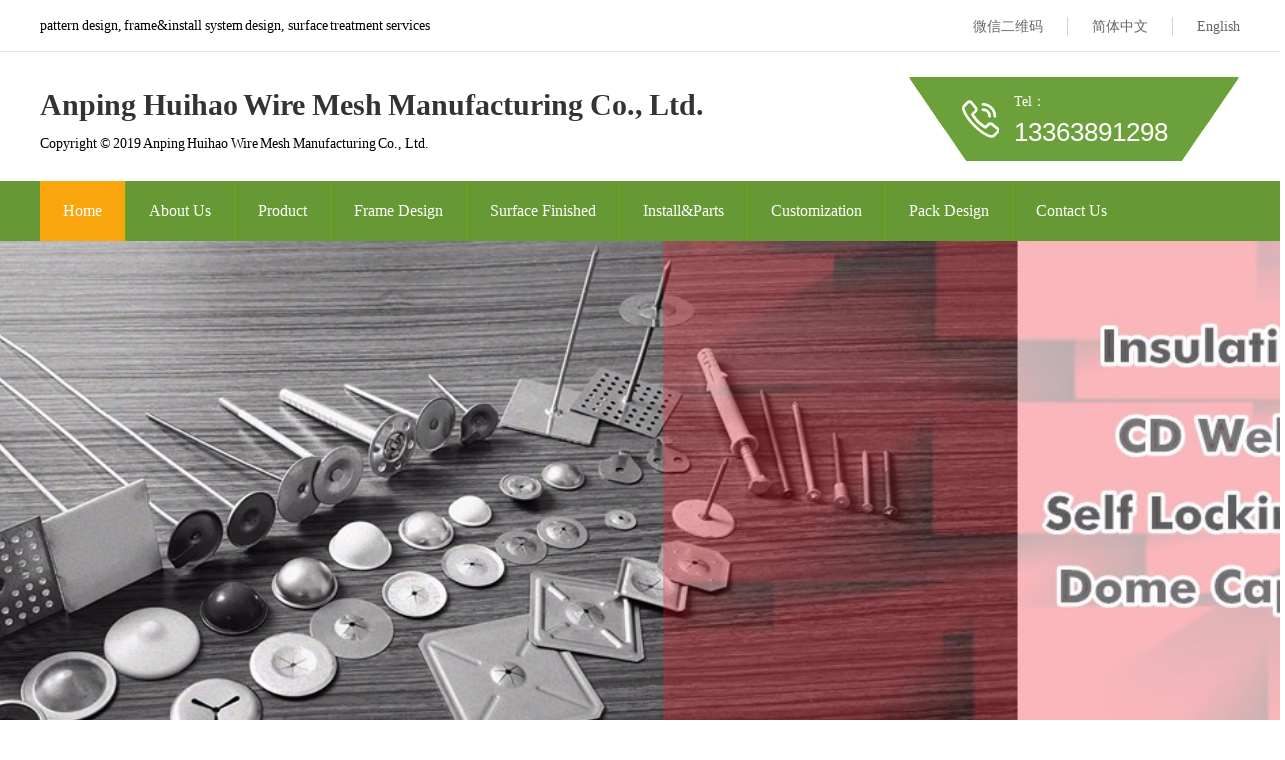

--- FILE ---
content_type: text/html; charset=utf-8
request_url: http://huihaomesh.com/index.php?lang=en
body_size: 38989
content:
<!DOCTYPE html PUBLIC "-//W3C//DTD XHTML 1.0 Transitional//EN" "http://www.w3.org/TR/xhtml1/DTD/xhtml1-transitional.dtd">
<html xmlns="http://www.w3.org/1999/xhtml" lang="en">
<head>
<meta name="renderer" content="webkit" />
<meta http-equiv="Content-Type" content="text/html; charset=utf-8" />
<!--首页seo标题-->
<title>Anping Huihao Wire Mesh Manufacturing Co., Ltd._Anping Huihao Wire Mesh Manufacturing Co., Ltd.</title>
<!--首页seo描述-->
<meta name="description" content="Anping Huihao Wire Mesh Manufacturing Co., Ltd." />
<!--首页seo关键词-->
<meta name="keywords" content="Anping Huihao Wire Mesh Manufacturing Co., Ltd." />
<!--网站地址栏图标-->
<link href="/favicon.ico" rel="shortcut icon" type="image/x-icon" />
<meta http-equiv="X-UA-Compatible" content="IE=edge,chrome=1" />
<link href="/template/web/pc/style/css/common.css" rel="stylesheet" type="text/css" />
<link href="/template/web/pc/style/css/index.css" rel="stylesheet" type="text/css" />
<script src="/template/web/pc/style/js/jquery-3.7.0.min.js" type="text/javascript"></script>
<script src="/template/web/pc/style/js/index.js" type="text/javascript"></script>
<script src="/template/web/pc/style/js/cj_sdw_msw.js" type="text/javascript"></script>
</head>
<body>
<!--头部开始-->
<div class="wrap-header">
  <div class="container clearfix">
    <p class="fl">pattern design, frame&install system design, surface treatment services</p>
    <ul class="fr">
      <li><a href="http://www.huihaomesh.com/index.php?lang=en" rel="nofollow">微信二维码</a> <span><img src="/public/upload/system/2018/07/27/a7ecbe843d725392942a964138c8522b.jpg" alt="二维码"/></span> </li>
     <!--       <li><a href="/index.php?m=home&c=Lists&a=index&tid=31&lang=en" >About Us</a></li>
            <li><a href="/index.php?m=home&c=Lists&a=index&tid=50&lang=en" >Contact Us</a></li>
       -->
	   	  <li><a href="/">简体中文</a></li>
	  	  <li><a href="http://huihaomesh.com/index.php?lang=en">English</a></li>
	  	  
    </ul>
  </div>
</div>
<div class="logo">
  <div class="container clearfix">
    <!-- <h1><a href="http://www.huihaomesh.com/index.php?lang=en"><img src="/uploads/allimg/20190725/2b0c08d1c61cea08bf98f2aa4719ea91.png" alt="Anping Huihao Wire Mesh Manufacturing Co., Ltd."/></a></h1> -->
    <div class="lTit">
      <p class="p1">Anping Huihao Wire Mesh Manufacturing Co., Ltd.</p>
      <p class="p2">Copyright © 2019 Anping Huihao Wire Mesh Manufacturing Co., Ltd.</p>
    </div>
    <div class="iphone fr">
      <p> Tel： <span>13363891298 </span></p>
    </div>
  </div>
</div>
<!-- nav部分 -->
<div class="Nav">
  <div class="navBox container" id="navBox">
    <ul class="navUl" id="nav">
      <li  class="cur"><a href="http://www.huihaomesh.com/index.php?lang=en">Home</a></li>
            <li class=" navli"><a href="/index.php?m=home&c=Lists&a=index&tid=31&lang=en" >About Us</a></li>
            <li class=" navli"><a href="/index.php?m=home&c=Lists&a=index&tid=32&lang=en" >Product</a></li>
            <li class=" navli"><a href="/index.php?m=home&c=Lists&a=index&tid=44&lang=en" >Frame Design</a></li>
            <li class=" navli"><a href="/index.php?m=home&c=Lists&a=index&tid=45&lang=en" >Surface Finished</a></li>
            <li class=" navli"><a href="/index.php?m=home&c=Lists&a=index&tid=46&lang=en" >Install&Parts</a></li>
            <li class=" navli"><a href="/index.php?m=home&c=Lists&a=index&tid=47&lang=en" >Customization</a></li>
            <li class=" navli"><a href="/index.php?m=home&c=Lists&a=index&tid=48&lang=en" >Pack Design</a></li>
            <li class=" navli"><a href="/index.php?m=home&c=Lists&a=index&tid=50&lang=en" >Contact Us</a></li>
          </ul>
  </div>
</div>

<div class="banner">
  <div id="flashs">
    <div class="bd">
      <div>         <div  onclick="window.open('https://huihaomesh.en.alibaba.com/productgrouplist-803070746/insulation_fasteners_pin.html?spm=a2700.icbuShop.88.20.63ac52a3jTGkqq')" class="bgitem" id="flashbg0" style="background: url('/uploads/allimg/20190820/89f34e56eb090137732e809d31b75163.jpg') no-repeat center top; height: 550px; width: 100%; cursor: pointer; overflow:hidden; position:relative; background-size: cover;"> </div>
                <div  onclick="window.open('https://huihaomesh.en.alibaba.com/productgrouplist-804768721/Architectural_Mesh.html?spm=a2700.icbuShop.98.7.770a782bZyXGxT')" class="bgitem" id="flashbg1" style="background: url('/uploads/allimg/20190820/65a15ca98ec908356876515eddfeb608.jpg') no-repeat center top; height: 550px; width: 100%; cursor: pointer; overflow:hidden; position:relative; background-size: cover;"> </div>
                <div  onclick="window.open('https://huihaomesh.en.alibaba.com/company_profile.html?spm=a2700.icbuShop.88.62.6e8f63c4QKlt9C')" class="bgitem" id="flashbg2" style="background: url('/uploads/allimg/20190820/0aea89acb320c9cf2c86b0a6e333d87a.jpg') no-repeat center top; height: 550px; width: 100%; cursor: pointer; overflow:hidden; position:relative; background-size: cover;"> </div>
                <div  onclick="window.open('https://huihaomesh.en.alibaba.com/productgrouplist-805250133/architectural_drapery.html?spm=a2700.icbuShop.88.36.34cc40b02CFYa3')" class="bgitem" id="flashbg3" style="background: url('/uploads/allimg/20190802/2ea97a3b92126dbf85618616c9675a30.jpg') no-repeat center top; height: 550px; width: 100%; cursor: pointer; overflow:hidden; position:relative; background-size: cover;"> </div>
         </div>
    </div>
    <div class="btn hd"> <span></span> <span></span> <span></span> </div>
    <a href="javascript:;" class="bot bot1 prev"></a> <a href="javascript:;" class="bot bot2 next"></a> </div>
</div>
<div class="search">
  <div class="container clearfix">
    <ul class="keyword fl">
      <a>HOT：</a> 　 <a href="/index.php?m=home&c=Lists&a=index&tid=33&lang=en" >Insulation Pins</a>  <a href="/index.php?m=home&c=Lists&a=index&tid=34&lang=en" >Self Locking Washer</a>  <a href="/index.php?m=home&c=Lists&a=index&tid=35&lang=en" >Weld Pins</a>  <a href="/index.php?m=home&c=Lists&a=index&tid=38&lang=en" >Glass Laminated Mesh</a>  <a href="/index.php?m=home&c=Lists&a=index&tid=39&lang=en" >Rigid Metal Mesh</a>  <a href="/index.php?m=home&c=Lists&a=index&tid=40&lang=en" >Flexible Metal Mesh</a>  <a href="/index.php?m=home&c=Lists&a=index&tid=41&lang=en" >Chain Mail Ring Mesh</a>  <a href="/index.php?m=home&c=Lists&a=index&tid=42&lang=en" >Metal Mesh Curtain</a>     </ul>
    <div class="searchBox fr">
      <p class="inp">       <form method="get" action="/index.php?m=home&c=Search&a=lists&lang=en" onsubmit="return searchForm();">
        <input type="text" name="keywords" id="keywords" value="keyword" onfocus="value=''" id="seachkeywords" placeholder="keyword">
        <input class="submit" type="submit" name="submit" value="Search" />
        <input type="hidden" name="m" value="home" /><input type="hidden" name="c" value="Search" /><input type="hidden" name="a" value="lists" /><input type="hidden" name="lang" value="en" /><input type="hidden" name="method" value="1" />      </form>
            </p>
    </div>
  </div>
</div>
<div class="product">
  <div class="container">
    <h2 class="h2_title"><em class="eml"></em><b>Product recommendation</b><em class="emr"></em></h2>
    <p class="titEn">Product categories</p>
    <div class="proCon clearfix">
      <div class="conleft fl">
        <h3><span>Product categories</span><i>Product categories</i></h3>
        <div class="proBox">           <div class="conbox">
            <p class="p1"><a href="/index.php?m=home&c=Lists&a=index&tid=33&lang=en">Insulation Pins</a></p>
            <ul>
                          </ul>
          </div>
                    <div class="conbox">
            <p class="p1"><a href="/index.php?m=home&c=Lists&a=index&tid=34&lang=en">Self Locking Washer</a></p>
            <ul>
                          </ul>
          </div>
                    <div class="conbox">
            <p class="p1"><a href="/index.php?m=home&c=Lists&a=index&tid=35&lang=en">Weld Pins</a></p>
            <ul>
                          </ul>
          </div>
                    <div class="conbox">
            <p class="p1"><a href="/index.php?m=home&c=Lists&a=index&tid=38&lang=en">Glass Laminated Mesh</a></p>
            <ul>
                          </ul>
          </div>
                    <div class="conbox">
            <p class="p1"><a href="/index.php?m=home&c=Lists&a=index&tid=39&lang=en">Rigid Metal Mesh</a></p>
            <ul>
                          </ul>
          </div>
                    <div class="conbox">
            <p class="p1"><a href="/index.php?m=home&c=Lists&a=index&tid=40&lang=en">Flexible Metal Mesh</a></p>
            <ul>
                          </ul>
          </div>
                    <div class="conbox">
            <p class="p1"><a href="/index.php?m=home&c=Lists&a=index&tid=41&lang=en">Chain Mail Ring Mesh</a></p>
            <ul>
                          </ul>
          </div>
                    <div class="conbox">
            <p class="p1"><a href="/index.php?m=home&c=Lists&a=index&tid=42&lang=en">Metal Mesh Curtain</a></p>
            <ul>
                          </ul>
          </div>
                    <div class="conbox">
            <p class="p1"><a href="/index.php?m=home&c=Lists&a=index&tid=36&lang=en">Interior Decoration Mesh</a></p>
            <ul>
                          </ul>
          </div>
                    <div class="conbox">
            <p class="p1"><a href="/index.php?m=home&c=Lists&a=index&tid=37&lang=en">Outdoor Decoration mesh</a></p>
            <ul>
                          </ul>
          </div>
           </div>
      </div>
      <div class="conright fr">
        <div class="chkx" id="chkxUl">
          <ul>
                        <li><b>NEWS：</b><a href="/index.php?m=home&c=View&a=index&aid=294&lang=en" title="<strong>Stainless Steel Ring Mesh Curtain</strong>"><strong>Stainless Steel Ring Mesh Curtain</strong></a></li>
                        <li><b>NEWS：</b><a href="/index.php?m=home&c=View&a=index&aid=293&lang=en" title="<strong>Wire Mesh Cloth For Wall Coverings</strong>"><strong>Wire Mesh Cloth For Wall Coverings</strong></a></li>
                        <li><b>NEWS：</b><a href="/index.php?m=home&c=View&a=index&aid=292&lang=en" title="<strong>Woven Copper Laminated Mesh</strong>"><strong>Woven Copper Laminated Mesh</strong></a></li>
                        <li><b>NEWS：</b><a href="/index.php?m=home&c=View&a=index&aid=289&lang=en" title="<strong>Metal Mesh Fabric for Wall Decorative</strong>"><strong>Metal Mesh Fabric for Wall Decorative</strong></a></li>
                        <li><b>NEWS：</b><a href="/index.php?m=home&c=View&a=index&aid=288&lang=en" title="<strong>Durable Stainless Steel Mesh for Dividers&amp;Ceiling </strong>"><strong>Durable Stainless Steel Mesh for Dividers&amp;Ceiling </strong></a></li>
                      </ul>
        </div>
        <div class="rTop clearfix">           <dl >
            <dt><a href="/index.php?m=home&c=View&a=index&aid=294&lang=en" title="<strong>Stainless Steel Ring Mesh Curtain</strong>"> <img src="/uploads/allimg/20210916/1-21091611360T54.jpg" alt="<strong>Stainless Steel Ring Mesh Curtain</strong>" /></a></dt>
            <dd class="dd1"> <a href="/index.php?m=home&c=View&a=index&aid=294&lang=en" title="<strong>Stainless Steel Ring Mesh Curtain</strong>"> <strong>Stainless Steel Ring Mesh Curtain</strong> </a></dd>
            <dd class="dd2"> <a href="/index.php?m=home&c=View&a=index&aid=294&lang=en" title="<strong>Stainless Steel Ring Mesh Curtain</strong>"> Class：Chain Mail Ring Mesh</a></dd>
          </dl>
                    <dl >
            <dt><a href="/index.php?m=home&c=View&a=index&aid=293&lang=en" title="<strong>Wire Mesh Cloth For Wall Coverings</strong>"> <img src="/uploads/allimg/20200729/1-200H9111H4549.jpg" alt="<strong>Wire Mesh Cloth For Wall Coverings</strong>" /></a></dt>
            <dd class="dd1"> <a href="/index.php?m=home&c=View&a=index&aid=293&lang=en" title="<strong>Wire Mesh Cloth For Wall Coverings</strong>"> <strong>Wire Mesh Cloth For Wall Coverings</strong> </a></dd>
            <dd class="dd2"> <a href="/index.php?m=home&c=View&a=index&aid=293&lang=en" title="<strong>Wire Mesh Cloth For Wall Coverings</strong>"> Class：Glass Laminated Mesh</a></dd>
          </dl>
                    <dl >
            <dt><a href="/index.php?m=home&c=View&a=index&aid=292&lang=en" title="<strong>Woven Copper Laminated Mesh</strong>"> <img src="/uploads/allimg/20200729/1-200H9104415I8.jpg" alt="<strong>Woven Copper Laminated Mesh</strong>" /></a></dt>
            <dd class="dd1"> <a href="/index.php?m=home&c=View&a=index&aid=292&lang=en" title="<strong>Woven Copper Laminated Mesh</strong>"> <strong>Woven Copper Laminated Mesh</strong> </a></dd>
            <dd class="dd2"> <a href="/index.php?m=home&c=View&a=index&aid=292&lang=en" title="<strong>Woven Copper Laminated Mesh</strong>"> Class：Glass Laminated Mesh</a></dd>
          </dl>
                    <dl >
            <dt><a href="/index.php?m=home&c=View&a=index&aid=289&lang=en" title="<strong>Metal Mesh Fabric for Wall Decorative</strong>"> <img src="/uploads/allimg/20200403/1-2004031501042H.jpg" alt="<strong>Metal Mesh Fabric for Wall Decorative</strong>" /></a></dt>
            <dd class="dd1"> <a href="/index.php?m=home&c=View&a=index&aid=289&lang=en" title="<strong>Metal Mesh Fabric for Wall Decorative</strong>"> <strong>Metal Mesh Fabric for Wall Decorative</strong> </a></dd>
            <dd class="dd2"> <a href="/index.php?m=home&c=View&a=index&aid=289&lang=en" title="<strong>Metal Mesh Fabric for Wall Decorative</strong>"> Class：Rigid Metal Mesh</a></dd>
          </dl>
                    <dl >
            <dt><a href="/index.php?m=home&c=View&a=index&aid=288&lang=en" title="<strong>Durable Stainless Steel Mesh for Dividers&amp;Ceiling </strong>"> <img src="/uploads/allimg/20200403/1-200403145049211.jpg" alt="<strong>Durable Stainless Steel Mesh for Dividers&amp;Ceiling </strong>" /></a></dt>
            <dd class="dd1"> <a href="/index.php?m=home&c=View&a=index&aid=288&lang=en" title="<strong>Durable Stainless Steel Mesh for Dividers&amp;Ceiling </strong>"> <strong>Durable Stainless Steel Mesh for Dividers&amp;Ceiling </strong> </a></dd>
            <dd class="dd2"> <a href="/index.php?m=home&c=View&a=index&aid=288&lang=en" title="<strong>Durable Stainless Steel Mesh for Dividers&amp;Ceiling </strong>"> Class：Rigid Metal Mesh</a></dd>
          </dl>
                    <dl >
            <dt><a href="/index.php?m=home&c=View&a=index&aid=287&lang=en" title="<strong>Wire Mesh Cabinets Insert Mesh Panel Doors</strong>"> <img src="/uploads/allimg/20200403/1-200403142420F7.jpg" alt="<strong>Wire Mesh Cabinets Insert Mesh Panel Doors</strong>" /></a></dt>
            <dd class="dd1"> <a href="/index.php?m=home&c=View&a=index&aid=287&lang=en" title="<strong>Wire Mesh Cabinets Insert Mesh Panel Doors</strong>"> <strong>Wire Mesh Cabinets Insert Mesh Panel Doors</strong> </a></dd>
            <dd class="dd2"> <a href="/index.php?m=home&c=View&a=index&aid=287&lang=en" title="<strong>Wire Mesh Cabinets Insert Mesh Panel Doors</strong>"> Class：Rigid Metal Mesh</a></dd>
          </dl>
           </div>
      </div>
    </div>
  </div>
</div>
 
<script>
  mswMove('chkxUl', '', '', '', true, 'top', true, 99, 1000, 4000, 1);
</script>
<div class="cpys">
  <div class="container">
    <h2 class="h2_title"><em class="eml"></em><span><b>Our product advantages</b></span><em class="emr"></em></h2>
    <p class="titEn">Unocal product advantage</p>
    <ul class="cpysType">
      <li class="cur">Border design</li>
      <li>Surface Treatment</li>
     
    </ul>
    <div class="cpysCon">
      <div class="conbox con2 cur conbox03"><span class="fl"><img src="/template/web/pc/style/images/tx.jpg" alt="装饰金属网隔断"/></span>
        <div class="conboxText fr">
          <h3>Advantages of Decorative Metal Mesh Partitions</h3>
          <p>We design and manufacture frames based on the customer's installation environment and requirements. Common materials include stainless steel, steel, and aluminum alloy, surface treatment: PVD、PVDF、 Spray color<br>
          </p>
        </div>
      </div>
      <div class="conbox con2 clearfix conbox03"> <span class="fl"><img src="/template/web/pc/style/images/tx1.jpg" alt="古铜色表面处理"/></span>
        <div class="conboxText fr">
          <h3>Advantages of Bronze colored Surface Treatment</h3>
          <p>Aesthetic decoration: Bronze color gives a retro and noble feeling, which can be used for indoor and outdoor decoration, such as building curtain walls, indoor partitions, etc., and can enhance the artistic atmosphere and grade of the overall space. Anti corrosion: The treatment process forms a protective film, enhancing the metal's corrosion resistance and extending its service life, suitable for outdoor or humid environments. Wear resistance: increased surface hardness, improved wear resistance, reduced wear during daily use, and maintained appearance.          </p>
        </div>
      </div>
      
    </div>
  </div>
</div>
<script type="text/javascript">
        $(".cpys .cpysType li").mouseenter(function () {
            $(this).addClass("cur").siblings().removeClass("cur");
            $(".cpys .cpysCon .conbox").eq($(this).index()).addClass("cur").siblings().removeClass("cur");
        })
</script> 
<div class="yyal">
  <div class="container">
    <h2 class="h2_title"><em class="eml"></em><b>Frame Design</b><em class="emr"></em></h2>
    <p class="titEn"></p>
    <div class="yyalCon"> <span class="yyalBtnl" id="yyalBtnl"></span> <span class="yyalBtnr" id="yyalBtnr"></span>
      <div class="conbox" id="yyalUl">
        <ul class="clearfix">
                    <li>
            <dl>
              <dt><a href="/index.php?m=home&c=View&a=index&aid=291&lang=en" title="<strong>Building Facade Curtain Frame System</strong>"><img src="/uploads/allimg/20200403/1-2004031H2255V.jpg" alt="<strong>Building Facade Curtain Frame System</strong>" /></a></dt>
              <dd class="dd1"><a href="/index.php?m=home&c=View&a=index&aid=291&lang=en" title="<strong>Building Facade Curtain Frame System</strong>"><strong>Building Facade Curtain Frame System</strong></a></dd>
             
            </dl>
          </li>
                    <li>
            <dl>
              <dt><a href="/index.php?m=home&c=View&a=index&aid=290&lang=en" title="<strong>Coil Mesh Curtain Frame Design</strong>"><img src="/uploads/allimg/20200403/1-2004031G550347.jpg" alt="<strong>Coil Mesh Curtain Frame Design</strong>" /></a></dt>
              <dd class="dd1"><a href="/index.php?m=home&c=View&a=index&aid=290&lang=en" title="<strong>Coil Mesh Curtain Frame Design</strong>"><strong>Coil Mesh Curtain Frame Design</strong></a></dd>
             
            </dl>
          </li>
                    <li>
            <dl>
              <dt><a href="/index.php?m=home&c=View&a=index&aid=261&lang=en" title="<strong>Sliding Door Decoration Metal Mesh Panel</strong>"><img src="/uploads/allimg/20191012/1-1910121U314S0.jpg" alt="<strong>Sliding Door Decoration Metal Mesh Panel</strong>" /></a></dt>
              <dd class="dd1"><a href="/index.php?m=home&c=View&a=index&aid=261&lang=en" title="<strong>Sliding Door Decoration Metal Mesh Panel</strong>"><strong>Sliding Door Decoration Metal Mesh Panel</strong></a></dd>
             
            </dl>
          </li>
                    <li>
            <dl>
              <dt><a href="/index.php?m=home&c=View&a=index&aid=260&lang=en" title="<strong>Architectural Wall Decoation Cable Rod Weave Mesh</strong>"><img src="/uploads/allimg/20191012/1-1910121U14C11.jpg" alt="<strong>Architectural Wall Decoation Cable Rod Weave Mesh</strong>" /></a></dt>
              <dd class="dd1"><a href="/index.php?m=home&c=View&a=index&aid=260&lang=en" title="<strong>Architectural Wall Decoation Cable Rod Weave Mesh</strong>"><strong>Architectural Wall Decoation Cable Rod Weave Mesh</strong></a></dd>
             
            </dl>
          </li>
                    <li>
            <dl>
              <dt><a href="/index.php?m=home&c=View&a=index&aid=259&lang=en" title="<strong>Frame Type Expanded Aluminum Mesh Facades</strong>"><img src="/uploads/allimg/20191012/1-1910121U022E1.jpg" alt="<strong>Frame Type Expanded Aluminum Mesh Facades</strong>" /></a></dt>
              <dd class="dd1"><a href="/index.php?m=home&c=View&a=index&aid=259&lang=en" title="<strong>Frame Type Expanded Aluminum Mesh Facades</strong>"><strong>Frame Type Expanded Aluminum Mesh Facades</strong></a></dd>
             
            </dl>
          </li>
                    <li>
            <dl>
              <dt><a href="/index.php?m=home&c=View&a=index&aid=258&lang=en" title="<strong>Frame Type Weave Wire Mesh Furniture Cabinets</strong>"><img src="/uploads/allimg/20191012/1-1910121TJ5L4.jpg" alt="<strong>Frame Type Weave Wire Mesh Furniture Cabinets</strong>" /></a></dt>
              <dd class="dd1"><a href="/index.php?m=home&c=View&a=index&aid=258&lang=en" title="<strong>Frame Type Weave Wire Mesh Furniture Cabinets</strong>"><strong>Frame Type Weave Wire Mesh Furniture Cabinets</strong></a></dd>
             
            </dl>
          </li>
                    <li>
            <dl>
              <dt><a href="/index.php?m=home&c=View&a=index&aid=257&lang=en" title="<strong>Frame Type Weave Mesh Elevator Cabins Screen</strong>"><img src="/uploads/allimg/20191012/1-1910121T255B1.jpg" alt="<strong>Frame Type Weave Mesh Elevator Cabins Screen</strong>" /></a></dt>
              <dd class="dd1"><a href="/index.php?m=home&c=View&a=index&aid=257&lang=en" title="<strong>Frame Type Weave Mesh Elevator Cabins Screen</strong>"><strong>Frame Type Weave Mesh Elevator Cabins Screen</strong></a></dd>
             
            </dl>
          </li>
                    <li>
            <dl>
              <dt><a href="/index.php?m=home&c=View&a=index&aid=256&lang=en" title="<strong>Decoration Metal Mesh Room Space Divider</strong>"><img src="/uploads/allimg/20191012/1-1910121T120I5.jpg" alt="<strong>Decoration Metal Mesh Room Space Divider</strong>" /></a></dt>
              <dd class="dd1"><a href="/index.php?m=home&c=View&a=index&aid=256&lang=en" title="<strong>Decoration Metal Mesh Room Space Divider</strong>"><strong>Decoration Metal Mesh Room Space Divider</strong></a></dd>
             
            </dl>
          </li>
                  </ul>
      </div>
    </div>
  </div>
</div>
 
<script>
  mswMove('yyalUl', 'yyalBtnl', 'yyalBtnr', '', true, 'left', true, 410, 1000, 5000, 3);
</script>
<div class="advantage">
  <div class="container">
    <h2 class="h2_title"><em class="eml"></em><span>Six<b>major competitive advantages</b></span><em class="emr"></em></h2>
    <p class="titEn">Unocal six big advantage</p>
    <div class="advCon">
      <div class="advBox adv1">
        <p class="p1"> <span>01</span> <b>International standard material, all imported raw materials</b>
       <!-- <p>International standard material, all imported raw materials</p -->
        </p>
        <p class="p2">Focused on the industry for many years, dedicated to the production of building decoration wire mesh and the manufacturing and design of insulation nails.</p>
      </div>
      <div class="advBox adv2">
        <p class="p1"> <span>02</span> <b>Diverse products and wide applications</b>
  
        </p>
        <p class="p2">Our product line is rich, and so far we have designed 230 different colors of metal mesh and 11 different types of metal insulation nails.</p>
      </div>
      <div class="advBox adv3">
        <p class="p1"> <span>03</span> <b>Rich case studies and exported overseas</b></p>
        <p class="p2">Building decoration wire mesh and insulation nail cases are spread in many countries around the world.</p>
      </div>
      <div class="advBox adv4">
        <p class="p1"> <span>04</span> <b>Complete team building</b>
        </p>
        <p class="p2">Sales team, production team, design team, after-sales team</p>
      </div>
      <div class="advBox adv5">
        <p class="p1"> <span>05</span> <b>Comprehensive after-sales service</b>
        </p>
        <p class="p2">Complete team building, providing 24-hour after-sales service for you.</p>
      </div>
      <div class="advBox adv6">
        <p class="p1"> <span>06</span> <b>install ▪  Engineers provide comprehensive guidance on installation</b>
        </p>
        <p class="p2">We will provide you with remote guidance for installation, or our engineers will come to your place to provide guidance for installation.</p>
      </div>
    </div>
  </div>
</div>
<div class="about">
  <div class="container">
    <h2 class="h2_title"><em class="eml"></em><b>About Us</b><em class="emr"></em></h2>
    <p class="titEn">About us</p>
    <ul class="aboType clearfix">
      <li class="cur">公司介绍</li>
     
    </ul>
    <div class="aboCon">
      <div class="conbox clearfix con1 cur">
        <div class="conleft fl">
          <p><img src="/template/web/pc/style/images/about.jpg" alt="关于我们" width="500px" height="335px"/></a></p>
        </div>
        <div class="conright fr">
          <p class="p1"></p>
          <p style="color:#fff;">    huihao Hardware Mesh Product Limited1.pattern design support according to the application2. frame design support according to the installation3. surface treatments support , include PVDF, PVD, Spraying.4. supply install accessories, include screw, wall anchor, track, bolt and others5.Material: stainless steel, copper, bronze, brass, aluminum, aluminum alloy, etc.6.custom design all types of insulation fasteners and self locking washers7.ISO9001-2008 Quality certification management system...<br />
            <a href="/index.php?m=home&c=Lists&a=index&tid=31&lang=en" >View details</a></p>
        </div>
      </div>
     
     
    </div>
  </div>
</div>
<script>
    mswMove('gcsjUl', 'gcsjBtnl', 'gcsjBtnr', '', true, 'left', true, 410, 1000, 5000, 3);
    mswMove('rzzzUl', 'rzzzBtnl', 'rzzzBtnr', '', true, 'left', true, 410, 1000, 5000, 3);
    mswMove('hzhbUl', 'hzhbBtnl', 'hzhbBtnr', '', true, 'left', true, 300, 1000, 5000, 4);
     $(".about .aboType li").mouseenter(function () {
         $(this).addClass("cur").siblings().removeClass("cur");
        $(".about .aboCon .conbox").eq($(this).index()).addClass("cur").siblings().removeClass("cur");
    })
</script>
<div class="khjz">
  <div class="container">
    <h2 class="h2_title"><em class="eml"></em><b>Surface Treatment</b><em class="emr"></em></h2>
    <p class="titEn">International customer witness</p>
    <div class="khjzCon"> <span class="khjzBtnl" id="khjzBtnl"></span> <span class="khjzBtnr" id="khjzBtnr"></span>
      <div class="conbox" id="khjzUl">
        <ul class="clearfix">
                    <li>
            <dt><a href="/index.php?m=home&c=View&a=index&aid=286&lang=en" title="<strong>Antique Copper Plated Wire Mesh</strong>"><img src="/uploads/allimg/20191119/1-1911191AFW12.jpg" alt="<strong>Antique Copper Plated Wire Mesh</strong>"/></a></dt>
            <dd class="dd1"><a href="/index.php?m=home&c=View&a=index&aid=286&lang=en" title="<strong>Antique Copper Plated Wire Mesh</strong>"> <strong>Antique Copper Plated Wire Mesh</strong> </a> </dd>
            <dd class="dd2"><a href="/index.php?m=home&c=View&a=index&aid=286&lang=en" title="<strong>Antique Copper Plated Wire Mesh</strong>"> Antique Copper Plated Wire MeshHH-AN-01HH-AN-02HH-AN-03material: ... </a> </dd>
          </li>
                    <li>
            <dt><a href="/index.php?m=home&c=View&a=index&aid=209&lang=en" title="<strong>Furniture Decoration Finished Metal Mesh</strong>"><img src="/uploads/allimg/20190924/1-1Z9241Q202639.jpg" alt="<strong>Furniture Decoration Finished Metal Mesh</strong>"/></a></dt>
            <dd class="dd1"><a href="/index.php?m=home&c=View&a=index&aid=209&lang=en" title="<strong>Furniture Decoration Finished Metal Mesh</strong>"> <strong>Furniture Decoration Finished Metal Mesh</strong> </a> </dd>
            <dd class="dd2"><a href="/index.php?m=home&c=View&a=index&aid=209&lang=en" title="<strong>Furniture Decoration Finished Metal Mesh</strong>"> Mesh Design and Surface treatment Metal Mesh For Funiture Decorat... </a> </dd>
          </li>
                    <li>
            <dt><a href="/index.php?m=home&c=View&a=index&aid=208&lang=en" title="<strong>Antique Bronze Plated Crimped Lock Top Mesh</strong>"><img src="/uploads/allimg/20190924/1-1Z9241KK6314.jpg" alt="<strong>Antique Bronze Plated Crimped Lock Top Mesh</strong>"/></a></dt>
            <dd class="dd1"><a href="/index.php?m=home&c=View&a=index&aid=208&lang=en" title="<strong>Antique Bronze Plated Crimped Lock Top Mesh</strong>"> <strong>Antique Bronze Plated Crimped Lock Top Mesh</strong> </a> </dd>
            <dd class="dd2"><a href="/index.php?m=home&c=View&a=index&aid=208&lang=en" title="<strong>Antique Bronze Plated Crimped Lock Top Mesh</strong>"> Colors images of Antique Bronze Plated Crimped Lock Top Meshantiq... </a> </dd>
          </li>
                    <li>
            <dt><a href="/index.php?m=home&c=View&a=index&aid=207&lang=en" title="<strong>Anodic Oxidation Rigid Wire Mesh</strong>"><img src="/uploads/allimg/20190924/1-1Z9241H325915.jpg" alt="<strong>Anodic Oxidation Rigid Wire Mesh</strong>"/></a></dt>
            <dd class="dd1"><a href="/index.php?m=home&c=View&a=index&aid=207&lang=en" title="<strong>Anodic Oxidation Rigid Wire Mesh</strong>"> <strong>Anodic Oxidation Rigid Wire Mesh</strong> </a> </dd>
            <dd class="dd2"><a href="/index.php?m=home&c=View&a=index&aid=207&lang=en" title="<strong>Anodic Oxidation Rigid Wire Mesh</strong>"> Anodic Oxidation Rigid aluminum Mesh... </a> </dd>
          </li>
                    <li>
            <dt><a href="/index.php?m=home&c=View&a=index&aid=206&lang=en" title="<strong>Anodic Oxidation Spiral Weave Mesh Partition</strong>"><img src="/uploads/allimg/20190924/1-1Z9241556341Y.jpg" alt="<strong>Anodic Oxidation Spiral Weave Mesh Partition</strong>"/></a></dt>
            <dd class="dd1"><a href="/index.php?m=home&c=View&a=index&aid=206&lang=en" title="<strong>Anodic Oxidation Spiral Weave Mesh Partition</strong>"> <strong>Anodic Oxidation Spiral Weave Mesh Partition</strong> </a> </dd>
            <dd class="dd2"><a href="/index.php?m=home&c=View&a=index&aid=206&lang=en" title="<strong>Anodic Oxidation Spiral Weave Mesh Partition</strong>"> Anodic Oxidation Spiral Weave Mesh Partition... </a> </dd>
          </li>
                    <li>
            <dt><a href="/index.php?m=home&c=View&a=index&aid=205&lang=en" title="<strong>Anodic Oxidation Finished Aluminum Coil Mesh</strong>"><img src="/uploads/ueditor/20190924/1-1Z9241529363H.jpg" alt="<strong>Anodic Oxidation Finished Aluminum Coil Mesh</strong>"/></a></dt>
            <dd class="dd1"><a href="/index.php?m=home&c=View&a=index&aid=205&lang=en" title="<strong>Anodic Oxidation Finished Aluminum Coil Mesh</strong>"> <strong>Anodic Oxidation Finished Aluminum Coil Mesh</strong> </a> </dd>
            <dd class="dd2"><a href="/index.php?m=home&c=View&a=index&aid=205&lang=en" title="<strong>Anodic Oxidation Finished Aluminum Coil Mesh</strong>"> Anodic Oxidation Finished Aluminum Coil MeshWhat is Anodic oxidat... </a> </dd>
          </li>
                    <li>
            <dt><a href="/index.php?m=home&c=View&a=index&aid=35&lang=en" title="<strong>Powder Coating for Architecture Wire Mesh</strong>"><img src="/uploads/allimg/20190820/ad90e851b8f55c3235c267a263675318.jpg" alt="<strong>Powder Coating for Architecture Wire Mesh</strong>"/></a></dt>
            <dd class="dd1"><a href="/index.php?m=home&c=View&a=index&aid=35&lang=en" title="<strong>Powder Coating for Architecture Wire Mesh</strong>"> <strong>Powder Coating for Architecture Wire Mesh</strong> </a> </dd>
            <dd class="dd2"><a href="/index.php?m=home&c=View&a=index&aid=35&lang=en" title="<strong>Powder Coating for Architecture Wire Mesh</strong>"> Power coated surface treatment is suitable for interior decoratio... </a> </dd>
          </li>
                    <li>
            <dt><a href="/index.php?m=home&c=View&a=index&aid=34&lang=en" title="<strong>Antique Black/Copper/Brass Plated Surface Treatment</strong>"><img src="/uploads/allimg/20190820/a3ba03c2179fbe7ada476073da1ba4a4.jpg" alt="<strong>Antique Black/Copper/Brass Plated Surface Treatment</strong>"/></a></dt>
            <dd class="dd1"><a href="/index.php?m=home&c=View&a=index&aid=34&lang=en" title="<strong>Antique Black/Copper/Brass Plated Surface Treatment</strong>"> <strong>Antique Black/Copper/Brass Plated Surface Treatment</strong> </a> </dd>
            <dd class="dd2"><a href="/index.php?m=home&c=View&a=index&aid=34&lang=en" title="<strong>Antique Black/Copper/Brass Plated Surface Treatment</strong>"> For the Antique plating surface treatment, currently common color... </a> </dd>
          </li>
                    <li>
            <dt><a href="/index.php?m=home&c=View&a=index&aid=33&lang=en" title="<strong>PVD Color Surface treatment for Architecture Metal mesh</strong>"><img src="/uploads/allimg/20190820/c0dffb13424f50a948a5574afa37cf46.png" alt="<strong>PVD Color Surface treatment for Architecture Metal mesh</strong>"/></a></dt>
            <dd class="dd1"><a href="/index.php?m=home&c=View&a=index&aid=33&lang=en" title="<strong>PVD Color Surface treatment for Architecture Metal mesh</strong>"> <strong>PVD Color Surface treatment for Architecture Metal mesh</strong> </a> </dd>
            <dd class="dd2"><a href="/index.php?m=home&c=View&a=index&aid=33&lang=en" title="<strong>PVD Color Surface treatment for Architecture Metal mesh</strong>"> PVD Color Surface treatment for Architecture Metal meshPhysical V... </a> </dd>
          </li>
                  </ul>
      </div>
    </div>
  </div>
</div>
<script>
    mswMove('khjzUl', 'khjzBtnl', 'khjzBtnr', '', true, 'left', true, 305, 1000, 5000, 4);
</script>
<div class="fwlc">
  <div class="container">
    <h2 class="h2_title"><em class="eml"></em><span>Our<b>service process</b></span><em class="emr"></em></h2>
    <p class="titEn">Unocal service process</p>
    <div class="fwlcCon">
      <ul class="clearfix">
        <li> <span><img src="/template/web/pc/style/images/fwlcicon01.png" alt=""/></span> <i> Consultation/Ordering</i> </li>
        <li> <span><img src="/template/web/pc/style/images/fwlcicon02.png" alt=""/></span> <i>Measurement/Design</i> </li>
        <li> <span><img src="/template/web/pc/style/images/fwlcicon03.png" alt=""/></span> <i>quotation</i> </li>
        <li> <span><img src="/template/web/pc/style/images/fwlcicon04.png" alt=""/></span> <i>　Construction</i> </li>
        <li> <span><img src="/template/web/pc/style/images/fwlcicon05.png" alt=""/></span> <i>　check and accept</i> </li>
        <li class="li6"> <span><img src="/template/web/pc/style/images/fwlcicon06.png" alt=""/></span> <i> After Sales</i> </li>
      </ul>
    </div>
    <div class="zxyy clearfix"> 标签guestbookform报错：缺少属性 typeid 值。 </div>
  </div>
</div>
 
<script type="text/javascript">
    $(".news .newsType li").mouseenter(function () {
      $(this).addClass("cur").siblings().removeClass("cur");
      $(".news .rBox .conbox").eq($(this).index()).addClass("cur").siblings().removeClass("cur");
    })
</script>
<div class="link_bg">
  <div class="container">
    <h4>友情链接<span>LINKS</span></h4>
    <div class="links_n"></div>
  </div>
</div>
﻿<div class="wrap-footer" id="demo">
  <div class="container">
    <div class="fTop clearfix"> 
	 
      <ul class="ful1">
		<li><a href="/index.php?m=home&c=Lists&a=index&tid=31&lang=en">About Us</a></li>
              </ul>
     
      <ul class="ful1">
		<li><a href="/index.php?m=home&c=Lists&a=index&tid=32&lang=en">Product</a></li>
         
        <li><a href="/index.php?m=home&c=Lists&a=index&tid=33&lang=en">Insulation Pins</a></li>
         
        <li><a href="/index.php?m=home&c=Lists&a=index&tid=34&lang=en">Self Locking Washer</a></li>
         
        <li><a href="/index.php?m=home&c=Lists&a=index&tid=35&lang=en">Weld Pins</a></li>
         
        <li><a href="/index.php?m=home&c=Lists&a=index&tid=38&lang=en">Glass Laminated Mesh</a></li>
         
        <li><a href="/index.php?m=home&c=Lists&a=index&tid=39&lang=en">Rigid Metal Mesh</a></li>
         
        <li><a href="/index.php?m=home&c=Lists&a=index&tid=40&lang=en">Flexible Metal Mesh</a></li>
         
        <li><a href="/index.php?m=home&c=Lists&a=index&tid=41&lang=en">Chain Mail Ring Mesh</a></li>
         
        <li><a href="/index.php?m=home&c=Lists&a=index&tid=42&lang=en">Metal Mesh Curtain</a></li>
         
        <li><a href="/index.php?m=home&c=Lists&a=index&tid=36&lang=en">Interior Decoration Mesh</a></li>
         
        <li><a href="/index.php?m=home&c=Lists&a=index&tid=37&lang=en">Outdoor Decoration mesh</a></li>
              </ul>
     
      <ul class="ful1">
		<li><a href="/index.php?m=home&c=Lists&a=index&tid=44&lang=en">Frame Design</a></li>
              </ul>
     
      <dl>
        <dt><img src="/public/upload/system/2018/07/27/a7ecbe843d725392942a964138c8522b.jpg" alt="二维码" width="120" height="120" /></dt>
        <dd>WeChat QR code</dd>
      </dl>
      <ul class="ful2">
        <li class="li1">Working hours</li>
        <li class="li2">Monday to Friday  9:00-18:00</li>
        <li class="li3">13363891298</li>
        <li class="li4"><a href="tel:13363891298" rel="nofollow" target="_blank">Online consultation</a></li>
      </ul>
    </div>
    <p class="ficp"> 备案号：<a href="https://beian.miit.gov.cn/" rel="nofollow" target="_blank">冀ICP备19026241号-1</a> </p>
  </div>
</div>
<div class="rtTop" style="display: block;">
  <h4><img src="/template/web/pc/style/images/top.png" width="43" height="86" alt="返回顶部" title="返回顶部" style="top: 0px;" /></h4>
</div>
<!-- 应用插件标签 start --> 
  
<!-- 应用插件标签 end -->
</body>
</html>

--- FILE ---
content_type: text/css
request_url: http://huihaomesh.com/template/web/pc/style/css/common.css
body_size: 7993
content:
@charset "utf-8";
/*reset*/

/* CSS reset for c_b */
body, div, dl, dt, dd, ul, ol, li, h1, h2, h3, h4, h5, h6, pre, form, fieldset, input, textarea, p, blockquote, th, td {
	margin: 0;
	padding: 0
}
table {
	border-collapse: collapse;
	border-spacing: 0;
}
table th, table td {
	padding: 5px;
}
fieldset, img {
	border: 0;
}
address, caption, cite, code, dfn, em, th, var {
	font-style: normal;
	font-weight: normal;
}
ol, ul {
	list-style: none;
}
ception, th {
	text-align: left;
}
q:before, q:after {
	content: '';
}
abbr, acronym {
	border: 0;
}
a {
	color: #666;
	text-decoration: none;
}  /*for ie f6n.net*/
a:focus {
	outline: none;
} /*for ff f6n.net*/
a:hover {
	text-decoration: none;
}
/*定位*/
.tl {
	text-align: left;
}
.tc {
	text-align: center;
}
.tr {
	text-align: right;
}
.bc {
	margin-left: auto;
	margin-right: auto;
}
.fl {
	float: left;
	display: inline;
}
.fr {
	float: right;
	display: inline;
}
.zoom {
	zoom: 1
}
.hidden {
	visibility: hidden;
}
.vam {
	vertical-align: middle;
}
.clear {
	clear: both;
	height: 0;
	line-height: 0;
	font-size: 0;
}
p {
	word-spacing: -1.5px;
}
li {
	list-style: none;
}
p img {
	max-width: 870px;
}
 -moz-box-sizing:content-box;
-webkit-box-sizing:content-box;
box-sizing:content-box;
/*其他*/
.cur {
	cursor: pointer
}
/*原reset*/
sup {
	vertical-align: baseline;
}
sub {
	vertical-align: baseline;
}
input, button, textarea, select, optgroup, option {
	font-family: inherit;
	font-size: inherit;
	font-style: inherit;
	font-weight: inherit;
}
input, button, textarea, select {
*font-size:100%;
}
input, select {
	vertical-align: middle;
}
body {
	font: 14px/1.231 arial, helvetica, clean, sans-serif;
}
select, input, button, textarea, button {
	font: 99% arial, helvetica, clean, sans-serif;
}
table {
	font-size: inherit;
	font: 100%;
	border-collapse: collapse;
}
pre, code, kbd, samp, tt {
	font-family: monospace;
*font-size:108%;
	line-height: 100%;
}
/*title*/
h1 {
	font-size: 32px;
}
h2 {
	font-size: 26px;
}
h3 {
	font-size: 20px;
}
h4 {
	font-size: 14px;
}
h5 {
	font-size: 12px;
}
h6 {
	font-size: 10px;
}
/*清除浮动*/
.clearfix:after {
	content: '';
	display: block;
	clear: both;
	height: 0;
	visibility: hidden;
}
.clearfix { /*兼容 IE*/
	zoom: 1;
}
/*end reset*/


/* CSS Document */
body {
	background-color: #fff;
	overflow-x: hidden;
	color: #000;
	font-size: 14px;
	font-family: "微软雅黑";
	position: relative;
	min-width: 1200px;
	width: 100%;
}/*网站字体颜色*/
.content, .container {
	margin-left: auto;
	margin-right: auto;
	width: 1200px;
}
.wrap-header {
	height: 51px;
	border-bottom: 1px solid #e6e6e6;
	position: relative;
	z-index: 9;
}
.wrap-header p {
	height: 51px;
	line-height: 51px;
}
.wrap-header ul {
	padding-top: 17px;
}
.wrap-header ul li {
	float: left;
	height: 19px;
	line-height: 19px;
	padding-left: 24px;
	margin-left: 24px;
	border-left: 1px solid #d2d2d2;
	position: relative;
}
.wrap-header ul li:first-child {
	border-left: none;
}
.wrap-header ul li a:hover {
	color: #669934;
}
.wrap-header ul li span {
	display: none;
	width: 120px;
	height: 120px;
	position: absolute;
	left: -5px;
	top: 18px;
	padding-top: 16px;
}
.wrap-header ul li img {
	display: block;
	width: 120px;
	height: 120px;
}
.wrap-header ul li:hover span {
	display: block;
}
.logo .container {
	height: 129px;
	position: relative;
}
#logo2 {
	position: absolute;
	left: 0;
	top: 25px;
}
.logo h1 {
	position: absolute;
	left: 0;
	top: 25px;
}
.logo h1 img {
	display: block;
	width: 90px;
	height: 80px;
}
.logo .lTit {
	position: absolute;
	left: 0px;
	top: 35px;
}
.logo .lTit .p1 {
	font-size: 30px;
	font-weight: bold;
	color: #333;
	margin-bottom: 12px;
}
.logo .lTit .p2 span {
	margin-left: 25px;
	border-left: 1px solid #bfbfbf;
	padding-left: 30px;
}
.logo .lTit .p2 span:first-child {
	border-left: none;
	margin-left: 0;
	padding-left: 0;
}
.logo .iphone {
	margin: 25px 0px 0px 0px;
	overflow: hidden;
	display: block;
	line-height: 30px;
	background: url(../images/top_tel.png) no-repeat 0 0;
	width: 332px;
	height: 84px;
	color: #fff;
	position: absolute;
	top: 0;
	right: 0
}
.logo .iphone p {
	padding: 10px 0 0 106px;
	display: block;
}
.logo .iphone span {
	font-size: 26px;
	display: block;
	font-family: arial;
}
.Nav {
	height: 60px;
	width: 100%;
	z-index: 1;
	background: #669934;
}
.Nav .navUl {
	width: 102%
}
.Nav .navUl>li {
	font-size: 15px;
	float: left;
	height: 60px;
	position: relative;
}
.Nav .navUl>li>a {
	display: block;
	color: #666;
	height: 60px;
	line-height: 60px;
	text-decoration: none;
	position: relative;
	border-left: 1px solid #61b112;
	color: #fff;
	font-size: 16px;
	padding: 0 23px
}
.Nav .navUl>li:first-child>a {
	border-left: none;
}
.Nav .navUl>li:hover, .Nav .navUl>li.cur {
}
.Nav .navUl>li:hover>a, .Nav .navUl>li.cur>a {
	background: #f9a50e;
	color: #fff;
}
.wrap-footer {
	background: #242424;
}
.wrap-footer .fTop {
	padding: 25px 0 30px 0;
	border-bottom: 1px solid #797979;
}
.wrap-footer .ful1 {
	float: left;
	margin-left: 100px;
}
.wrap-footer .ful1:first-child {
	margin-left: 0;
}
.wrap-footer .ful1 li {
	margin-bottom: 16px;
}
.wrap-footer .ful1 li a {
	color: #fff;
}
.wrap-footer .ful1 li a:hover {
	color: #73a146;
}
.wrap-footer .ful1 li:first-child {
	margin-bottom: 20px;
	font-weight: bold;
	font-size: 18px;
}
.wrap-footer dl {
	float: left;
	text-align: center;
	color: #fff;
	margin-left: 120px
}
.wrap-footer dl dt {
	overflow: hidden;
	margin-bottom: 10px;
}
.wrap-footer .ful2 {
	float: right;
	margin-right: 80px;
}
.wrap-footer .ful2 li.li1 {
	font-size: 16px;
	margin-bottom: 15px;
	color: #fff;
}
.wrap-footer .ful2 li.li2 {
	font-size: 16px;
	margin-bottom: 15px;
	color: #fff;
}
.wrap-footer .ful2 li.li3 {
	font-size: 28px;
	margin-bottom: 15px;
	color: #669934;
	font-weight: bold;
}
.wrap-footer .ful2 li.li4 a {
	display: block;
	height: 45px;
	width: 186px;
	line-height: 45px;
	text-align: center;
	font-size: 14px;
	font-weight: bold;
	color: #669934;
	background: #fff;
	border-radius: 5px;
}
.wrap-footer .ful2 li.li4 a:hover {
	background: #73a146;
	color: #fff;
}
.wrap-footer .ficp {
	height: 53px;
	line-height: 53px;
	text-align: center;
	color: #fff;
}
.wrap-footer .ficp a {
	color: #fff;
}
.wrap-footer .ficp a:hover {
	color: #73a146;
}
/*页眉*/
.header {
	width: 100%;
	overflow: hidden;
	background-color: #fff;
}
.header .header_nav {
	overflow: hidden;
	width: 100%;
	height: 60px;
	position: relative
}
.header .header_nav b {
	display: block;
	width: 458px;
	height: 3px;
	background-color: #ff5b00;
	position: absolute;
	left: 0;
	top: 0
}
.header .header_nav p {
	width: 0px;
	height: 3px;
	background-color: #ff5b00;
}
.header .header_nav ul {
	overflow: hidden;
	height: 57px;
}
.header .header_nav li {
	float: left;
	line-height: 57px;
	font-size: 14px;
	padding: 0 10px;
}
.header .header_nav li a {
	color: #fff;
	text-decoration: none;
	display: block
}
.header .header_nav .first {
	background: none
}
.header .header_nav .cur a, .header .header_nav li:hover a {
	color: #ff5b00;
	font-weight: bold
}
/*底部*/


/*返回顶部*/
.retop ul {
	overflow: hidden;
}
.retop li {
	float: left;
	margin-left: 10px;
}
.retop li img {
	display: block;
}
.rtTop {
	width: 43px;
	height: 43px;
	overflow: hidden;
	position: fixed;
	top: 80%;
	right: 46%;
	margin-right: -615px;
	cursor: pointer;
	display: none;
}
.rtTop h4 {
	width: 43px;
	height: 43px;
	overflow: hidden;
	position: relative;
}
.rtTop img {
	display: block;
	position: absolute;
	top: 0;
	left: 0;
}


--- FILE ---
content_type: text/css
request_url: http://huihaomesh.com/template/web/pc/style/css/index.css
body_size: 25454
content:
a:hover {
	text-decoration: none;
}
h2.h2_title {
	padding-top: 48px;
	text-align: center;
	margin-bottom: 5px;
	font-weight: normal;
	font-size: 35px;
}
h2.h2_title em {
	display: inline-block;
*display: inline;
*zoom: 1;
	vertical-align: middle;
	width: 480px;
	height: 1px;
}
h2.h2_title .eml {
	background: url(../images/titlinel01.png) no-repeat right center;
}
h2.h2_title .emr {
	background: url(../images/titliner01.png) no-repeat left center;
}
h2.h2_title a {
	display: inline-block;
*display: inline;
*zoom: 1;
	vertical-align: middle;
	font-size: 35px;
	width: 230px;
	color: #333;
}
h2.h2_title span {
	display: inline-block;
*display: inline;
*zoom: 1;
	vertical-align: middle;
	font-size: 35px;
	width: 230px;
	color: #333;
}
.titEn {
	text-align: center;
	margin-bottom: 38px;
	font-size: 16px;
	text-transform: uppercase;
	color: #666;
}
h2.h2_title b {
	color: #669934;
	font-size: 35px;
}
/* banner */
.banner {
	overflow: hidden;
	width: 100%;
}
#flashs {
	position: relative;
	height: 550px;
	overflow: hidden;
}
#flashs .btn {
	width: 100%;
	position: absolute;
	left: 0;
	bottom: 35px;
	text-align: center;
	z-index: 998;
}
#flashs .btn span {
	display: inline-block;
*display: inline;
*zoom: 1;
	vertical-align: middle;
	width: 60px;
	height: 2px;
	background: #cccccc;
	margin: 0 5px;
	cursor: pointer;
}
#flashs .btn span.cur {
	background: #669934;
}
#flashs .bot {
	display: block;
	position: absolute;
	width: 58px;
	height: 58px;
	top: 50%;
	margin-top: -29px;
	display: none;
}
#flashs .bot1 {
	background: url(../images/babot1.png) no-repeat center;
	left: 5%;
	z-index: 2;
}
#flashs .bot2 {
	background: url(../images/babot2.png) no-repeat center;
	right: 5%;
	z-index: 2;
}
#flashs:hover .bot {
	display: block;
}
.search {
	height: 28px;
	padding: 9px 0 10px 0;
	background: url(../images/searchbg.png) no-repeat center bottom;
}
.search .keyword a {
	float: left;
	margin-right: 18px;
	height: 28px;
	line-height: 28px;
}
.search .keyword a:first-child {
	color: #333;
}
.search .keyword a:hover a {
	color: #669934;
}
.search .searchBox input {
	float: left;
	width: 303px;
	height: 26px;
	line-height: 26px;
	padding-left: 10px;
	border: 1px solid #e8e7e7;
	color: #999;
	border-radius: 5px 0 0 5px;
}
.search .searchBox input:focus {
	border: 1px solid #f9a50e;
	outline: none;
}
.search .searchBox .submit {
	float: left;
	width: 74px;
	height: 28px;
	background: #f9a50e;
	color: #fff;
	line-height: 28px;
	border-radius: 0 5px 5px 0;
	cursor: pointer;
	text-align: center
}
.search .searchBox .submit:hover {
	background: #669934;
}
.cpysCon .conbox03 {
	background: #fff;
	height: 320px;
	padding: 40px 45px;
}
.cpysCon .conbox03 span {
	display: block;
	width: 486px;
	height: 323px;
	overflow: hidden;
	border: 1px #ccc solid;
}
.cpysCon .conbox03 span img {
	display: block;
	width: 486px;
	height: 323px;
}
.cpysCon .conbox03 .conboxText {
	width: 575px;
}
.cpysCon .conbox03 .conboxText h3 {
	font-size: 24px;
	color: #669934;
	margin-top: 30px;
}
.cpysCon .conbox03 .conboxText p {
	font-size: 18px;
	color: #666;
	margin-top: 20px;
	line-height: 25px;
}
.product {
	padding-bottom: 50px;
}
.product .proCon .conleft {
	width: 242px;
	padding: 20px 5px;
	background: #669934;
	border-radius: 7px;
}
.product .proCon .conleft h3 {
	padding-top: 8px;
	text-align: center;
	margin-bottom: 18px;
}
.product .proCon .conleft h3 a {
	display: block;
	font-size: 22px;
	color: #fff;
	margin-bottom: 5px;
}
.product .proCon .conleft h3 span {
	display: block;
	font-size: 22px;
	color: #fff;
	margin-bottom: 5px;
}
.product .proCon .conleft h3 i {
	display: block;
	font-size: 14px;
	color: #fff;
	text-transform: uppercase;
}
.product .proCon .conleft .proBox {
	padding: 14px 18px 1px 18px;
	background: #fff;
	border-radius: 7px;
}
.product .proBox .conbox {
	margin-bottom: 5px;
}
.product .proBox .conbox .p1 {
	height: 42px;
	line-height: 40px;
	text-indent: 20px;
	font-size: 16px;
	font-weight: bold;
	background: #6d6b6c;
	border-radius: 5px;
	margin-bottom: 10px;
}
.product .proBox .conbox .p1 a {
	color: #fff;
}
.product .proBox .conbox ul li {
	height: 30px;
	line-height: 30px;
	text-indent: 22px;
	background: url(../images/proicon01.png) no-repeat left center;
	border-top: 1px dashed #dbdad9;
}
.product .proBox .conbox ul li:first-child {
	border-top: none;
}
.product .proBox .conbox ul li:hover a {
	color: #669934;
}
.product .proBox .conbox:hover .p1 {
	background: #f9a50e;
}
.product .conright {
	width: 936px;
	height: 842px;
	position: relative;
}
.product .conright .rTop {
	position: absolute;
	top: 120px;
}
.product .conright .rTop dl {
	float: left;
	width: 306px;
	margin-left: 9px;
	margin-bottom: 40px;
}
.product .conright .rTop dl:nth-child(1), .product .conright .rTop dl:nth-child(4) {
	margin-left: 0;
}
.product .conright .rTop dl dt {
	border: 1px solid #eeeeee;
	margin-bottom: 18px;
	overflow: hidden;
}
.product .conright .rTop dl dt img {
	display: block;
	width: 304px;
	height: 254.84px;
	transition: all 0.5s;
}
.product .conright .rTop dl dd.dd1 {
	font-size: 14px;
	margin-bottom: 10px;
	text-align: center;
	white-space: nowrap;
	overflow: hidden;
	text-overflow: ellipsis;
}
.product .conright .rTop dl dd.dd1 a {
	color: #333;
}
.product .conright .rTop dl dd.dd2 {
	text-align: center;
	white-space: nowrap;
	overflow: hidden;
	text-overflow: ellipsis;
	width: 180px;
	height: 20px;
	margin: auto
}
.product .conright .rTop dl:hover dt img {
	transform: scale(1.1);
}
.product .conright .rTop dl:hover dd.dd1 a {
	color: #669934;
}
.product .conright .chkx {
	height: 99px;
	position: absolute;
	left: 0;
	top: 0;
	width: 100%;
	background: #669934;
	overflow: hidden;
	border-radius: 10px;
}
.product .conright .chkx ul {
	position: relative;
}
.product .conright .chkx ul li {
	height: 99px;
	line-height: 99px;
	padding-left: 20px;
	white-space: nowrap;
	overflow: hidden;
	text-overflow: ellipsis;
	width: 795px;
}
.product .conright .chkx ul li b {
	font-size: 24px;
	color: #fff;
}
.product .conright .chkx ul li a {
	color: #fff;
	font-size: 20px;
}
.cpys {
	height: 679px;
	background: url(../images/cpysbg.jpg) no-repeat center top;
}
.cpys h2.h2_title em {
	width: 430px;
}
.cpys h2.h2_title .eml {
	background: url(../images/titlinel02.png) no-repeat right center;
}
.cpys h2.h2_title .emr {
	background: url(../images/titliner02.png) no-repeat left center;
}
.cpys h2.h2_title span {
	width: 335px;
}
.cpys .cpysType {
	text-align: center;
	margin-bottom: 29px;
}
.cpys .cpysType li {
	display: inline-block;
*display: inline;
*zoom: 1;
	vertical-align: middle;
	width: 210px;
	height: 59px;
	background: #6d6b6c;
	line-height: 59px;
	color: #fff;
	font-size: 18px;
	border-radius: 7px;
	margin: 0 40px;
}
.cpys .cpysType li.cur {
	background: #f9a50e;
}
.cpys .cpysCon .conbox {
	display: none;
	position: relative;
}
.cpys .cpysCon .conbox.cur {
	display: block;
}
.cpys .cpysCon .con1 {
	height: 400px;
	background: #f7f7f7;
	position: relative;
}
.cpys .cpysCon .con1 dl {
	position: absolute;
	width: 200px;
	height: 122px;
}
.cpys .cpysCon .con1 dl dt {
	position: absolute;
	top: 0;
}
.cpys .cpysCon .con1 dl dt img {
	display: block;
	width: 122px;
	height: 122px;
}
.cpys .cpysCon .con1 dl dt em {
	position: absolute;
	left: 0;
	top: 0;
	width: 122px;
	height: 122px;
	background: url(../images/cpysty.png) no-repeat center;
}
.cpys .cpysCon .con1 dl dd {
	padding-top: 20px;
}
.cpys .cpysCon .con1 dl dd b {
	display: block;
	font-size: 18px;
	color: #669934;
	margin-bottom: 13px;
}
.cpys .cpysCon .con1 dl dd p {
	line-height: 24px;
}
.cpys .cpysCon .con1 dl.dl1 {
	left: 30px;
	top: 50px;
	padding-right: 150px;
}
.cpys .cpysCon .con1 dl.dl1 dt {
	right: 0;
}
.cpys .cpysCon .con1 dl.dl2 {
	right: 25px;
	top: 50px;
	padding-left: 150px;
}
.cpys .cpysCon .con1 dl.dl2 dt {
	left: 0;
}
.cpys .cpysCon .con1 dl.dl3 {
	left: 30px;
	top: 227px;
	padding-right: 150px;
}
.cpys .cpysCon .con1 dl.dl3 dt {
	right: 0;
}
.cpys .cpysCon .con1 dl.dl4 {
	right: 25px;
	top: 227px;
	padding-left: 150px;
}
.cpys .cpysCon .con1 dl.dl4 dt {
	left: 0;
}
.cpys .cpysCon .con1 .pImg {
	position: absolute;
	left: 238px;
	top: 0px;
}
.cpys .cpysCon .con3 {
	height: 400px;
	background: #f7f7f7;
	position: relative;
}
.cpys .cpysCon .con3 dl {
	position: absolute;
	width: 200px;
	height: 122px;
}
.cpys .cpysCon .con3 dl dt {
	position: absolute;
	top: 0;
}
.cpys .cpysCon .con3 dl dt img {
	display: block;
	width: 122px;
	height: 122px;
}
.cpys .cpysCon .con3 dl dt em {
	position: absolute;
	left: 0;
	top: 0;
	width: 122px;
	height: 122px;
	background: url(../images/cpysty.png) no-repeat center;
}
.cpys .cpysCon .con3 dl dd {
	padding-top: 20px;
}
.cpys .cpysCon .con3 dl dd b {
	display: block;
	font-size: 18px;
	color: #669934;
	margin-bottom: 13px;
}
.cpys .cpysCon .con3 dl dd p {
	line-height: 24px;
}
.cpys .cpysCon .con3 dl.dl1 {
	left: 30px;
	top: 50px;
	padding-right: 150px;
}
.cpys .cpysCon .con3 dl.dl1 dt {
	right: 0;
}
.cpys .cpysCon .con3 dl.dl2 {
	right: 25px;
	top: 50px;
	padding-left: 150px;
}
.cpys .cpysCon .con3 dl.dl2 dt {
	left: 0;
}
.cpys .cpysCon .con3 dl.dl3 {
	left: 30px;
	top: 227px;
	padding-right: 150px;
}
.cpys .cpysCon .con3 dl.dl3 dt {
	right: 0;
}
.cpys .cpysCon .con3 dl.dl4 {
	right: 25px;
	top: 227px;
	padding-left: 150px;
}
.cpys .cpysCon .con3 dl.dl4 dt {
	left: 0;
}
.cpys .cpysCon .con3 .pImg {
	position: absolute;
	left: 238px;
	top: 0px;
}
.yyal {
	padding-bottom: 45px;
}
.yyal h2.h2_title em {
	width: 430px;
}
.yyal h2.h2_title a {
	width: 335px;
}
.yyal .yyalCon {
	position: relative;
}
.yyal .yyalCon .yyalBtnl {
	display: block;
	width: 45px;
	height: 45px;
	cursor: pointer;
	position: absolute;
	left: -45px;
	top: 178px;
	background: url(../images/yyaljtl01.png) no-repeat center;
}
.yyal .yyalCon .yyalBtnr {
	display: block;
	width: 45px;
	height: 45px;
	cursor: pointer;
	position: absolute;
	right: -45px;
	top: 178px;
	background: url(../images/yyaljtr01.png) no-repeat center;
}
.yyal .yyalCon .yyalBtnl:hover {
	background: url(../images/yyaljtl02.png) no-repeat center;
}
.yyal .yyalCon .yyalBtnr:hover {
	background: url(../images/yyaljtr02.png) no-repeat center;
}
.yyal .yyalCon .conbox {
	position: relative;
	overflow: hidden;
}
.yyal .yyalCon .conbox ul {
	position: relative;
}
.yyal .yyalCon .conbox ul li {
	float: left;
	width: 380px;
	margin-left: 30px;
}
.yyal .yyalCon .conbox ul li:first-child {
	margin-left: 0;
}
.yyal .yyalCon .conbox ul li dl {
	background: #e5e5e5;
	padding-bottom: 15px;
}
.yyal .yyalCon .conbox ul li dt {
	overflow: hidden;
	margin-bottom: 10px;
}
.yyal .yyalCon .conbox ul li img {
	display: block;
	width: 380px;
	height: 290px;
	transition: all 0.5s;
}
.yyal .yyalCon .conbox ul li dd.dd1 {
	text-align: center;
	font-size: 22px;
	margin-bottom: 5px;
	white-space: nowrap;
	overflow: hidden;
	text-overflow: ellipsis;
}
.yyal .yyalCon .conbox ul li dd.dd1 a {
	color: #333;
}
.yyal .yyalCon .conbox ul li dd.dd2 {
	text-align: center;
	white-space: nowrap;
	overflow: hidden;
	text-overflow: ellipsis;
}
.yyal .yyalCon .conbox ul li:hover img {
	transform: scale(1.1);
}
.yyal .yyalCon .conbox ul li:hover dl {
	background: #f9a50e;
	color: #fff;
}
.yyal .yyalCon .conbox ul li:hover dd.dd1 a {
	color: #fff;
}
.yyal .yyalCon .conbox ul li:hover dd.dd2 a {
	color: #fff;
}
.advantage {
	background: #f0f0f0;
}
.advantage h2.h2_title em {
	width: 430px;
}
.advantage h2.h2_title span {
	width: 335px;
}
.advantage .advCon {
	height: 1840px;
	background: url(../images/advbg.jpg) no-repeat center top;
	position: relative;
}
.advantage .advCon .advBox {
	position: absolute;
	width: 400px;
	padding-left: 90px;
}
.advantage .advCon .advBox .p1 {
	position: relative;
	margin-bottom: 25px;
}
.advantage .advCon .advBox .p1 div {
	color: #666;
}
.advantage .advCon .advBox .p1 span {
	display: block;
	width: 36px;
	font-weight: bold;
	color: #fff;
	width: 70px;
	height: 70px;
	background: url(../images/advicon01.png) no-repeat center;
	line-height: 70px;
	text-align: center;
	font-size: 36px;
	font-family: "宋体";
	position: absolute;
	left: -90px;
	top: -15px;
}
.advantage .advCon .advBox .p1 b {
	display: block;
	font-size: 22px;
	color: #669934;
	margin-bottom: 13px;
}
.advantage .advCon .advBox .p2 {
	font-size: 16px;
	line-height: 24px;
	padding-left: 25px;
	background: url(../images/advicon02.png) no-repeat left top;
	color: #666;
}
.advantage .advCon .adv1 {
	left: 20px;
	top: 60px;
}
.advantage .advCon .adv2 {
	left: 650px;
	top: 355px;
}
.advantage .advCon .adv3 {
	left: 20px;
	top: 655px;
}
.advantage .advCon .adv4 {
	left: 650px;
	top: 955px;
}
.advantage .advCon .adv5 {
	left: 20px;
	top: 1290px;
}
.advantage .advCon .adv6 {
	left: 650px;
	top: 1605px;
}
.about {
	height: 680px;
	background: #669934;
}
.about .container {
	height: 580px;
}
.about h2.h2_title em {
	width: 464px;
}
.about h2.h2_title .eml {
	background: url(../images/titlinel03.png) no-repeat right center;
}
.about h2.h2_title .emr {
	background: url(../images/titliner03.png) no-repeat left center;
}
.about h2.h2_title a {
	width: 260px;
	color: #fff;
}
.about h2.h2_title b {
	color: #fff;
}
.about .titEn {
	color: #fff;
	margin-bottom: 30px;
}
.about .aboCon {
	margin-top: 90px
}
.about .conbox {
	display: none;
	position: relative;
}
.about .conbox.cur {
	display: block;
}
.about .con1 .conleft {
	width: 522px;
	height: 375px;
	padding: 21px 0 0 28px;
	background: url(../images/abobg.png) no-repeat left top;
	position: relative;
	top: -25px;
}
.about .con1 .conright {
	width: 585px;
	margin-right: 35px;
}
.about .con1 .conright p {
	line-height: 26px
}
.about .con1 .conright p a {
	color: #FFF;
	font-weight: bold
}
.about .con1 .conright .p1 {
	font-size: 20px;
	margin-bottom: 30px;
	font-weight: bold;
	color: #FFF;
}
.about .con1 .conright .p1 a {
	color: #fff;
}
.about .con1 .conright .p2 {
	line-height: 24px;
}
.about .con1 .conright .p2 a {
	color: #fff;
}
.about .con2 {
}
.about .aboBtnl {
	display: block;
	width: 45px;
	height: 45px;
	cursor: pointer;
	position: absolute;
	left: -45px;
	top: 124px;
	background: url(../images/yyaljtl01.png) no-repeat center;
}
.about .aboBtnr {
	display: block;
	width: 45px;
	height: 45px;
	cursor: pointer;
	position: absolute;
	right: -45px;
	top: 124px;
	background: url(../images/yyaljtr01.png) no-repeat center;
}
.about .aboBtnl:hover {
	background: url(../images/yyaljtl02.png) no-repeat center;
}
.about .aboBtnr:hover {
	background: url(../images/yyaljtr02.png) no-repeat center;
}
.about .con2 .gcsj {
	position: relative;
	overflow: hidden;
}
.about .con2 .gcsj ul {
	position: relative;
}
.about .con2 .gcsj ul li {
	float: left;
	width: 380px;
	margin-left: 30px;
	position: relative;
	overflow: hidden;
}
.about .con2 .gcsj ul li:first-child {
	margin-left: 0;
}
.about .con2 .gcsj ul li img {
	display: block;
	width: 380px;
	height: 300px;
	transition: all 0.5s;
}
.about .con2 .gcsj ul li:hover img {
	transform: scale(1.1);
}
.about .con2 .gcsj ul li p {
	position: absolute;
	left: 0;
	bottom: 0;
	width: 100%;
	height: 62px;
	line-height: 62px;
	text-align: center;
	color: #fff;
	background: url(../images/bg01.png);
}
.about .con2 .gcsj ul li:hover p {
	background: url(../images/bg03.png);
	color: #fff;
}
.about .con3 .rzzz {
	position: relative;
	overflow: hidden;
}
.about .con3 .rzzz ul {
	position: relative;
}
.about .con3 .rzzz ul li {
	float: left;
	width: 380px;
	margin-left: 30px;
	position: relative;
	overflow: hidden;
}
.about .con3 .rzzz ul li:first-child {
	margin-left: 0;
}
.about .con3 .rzzz ul li img {
	display: block;
	width: 380px;
	height: 300px;
	transition: all 0.5s;
}
.about .con3 .rzzz ul li:hover img {
	transform: scale(1.1);
}
.about .con3 .rzzz ul li p {
	position: absolute;
	left: 0;
	bottom: 0;
	width: 100%;
	height: 62px;
	line-height: 62px;
	text-align: center;
	color: #fff;
	background: url(../images/bg01.png);
}
.about .con3 .rzzz ul li:hover p {
	background: url(../images/bg03.png);
	color: #fff;
}
.about .con4 .hzhb {
	position: relative;
	overflow: hidden;
	padding: 5px 0;
}
.about .con4 .hzhb ul {
	position: relative;
}
.about .con4 .hzhb ul li {
	float: left;
	width: 300px;
	height: 300px;
	position: relative;
	background: #fff;
	z-index: 1;
}
.about .con4 .hzhb ul li a {
	display: block;
	height: 298px;
	border: 1px solid #e0e0e0;
	border-left-color: #fff;
	transition: all 0.5s;
	background: #fff;
}
.about .con4 .hzhb ul li:first-child {
	margin-left: 0;
	border-left-color: #e0e0e0;
}
.about .con4 .hzhb ul li span {
	display: block;
	padding-top: 25px;
}
.about .con4 .hzhb ul li img {
	display: block;
	width: 230px;
	transition: all 0.5s;
	margin: 0 auto;
}
.about .con4 .hzhb ul li:hover {
	z-index: 2;
}
.about .con4 .hzhb ul li:hover a {
	transform: scale(1.03);
	border-left-color: #e0e0e0;
	box-shadow: 0 0 10px #e1ebd7;
}
.about .con4 .hzhb ul li p {
	position: absolute;
	left: 0;
	bottom: 0;
	width: 100%;
	height: 62px;
	text-align: center;
	color: #333;
	font-size: 16px;
}
.about .aboType {
	text-align: center;
	margin-bottom: 15px;
}
.about .aboType li {
	display: inline-block;
	vertical-align: middle;
	width: 210px;
	height: 59px;
	background: #6d6b6c;
	line-height: 59px;
	color: #fff;
	font-size: 18px;
	border-radius: 7px;
	margin: 0 20px;
}
.about .aboType li.cur {
	background: #f9a50e;
}
.about .aboType li.cur a {
	color: #fff;
}
.khjz {
	padding-bottom: 40px;
}
.khjz h2.h2_title em {
	width: 430px;
}
.khjz h2.h2_title span {
	width: 335px;
}
.khjz .khjzCon {
	padding-top: 510px;
	position: relative;
	background: url(../images/khjzbg.jpg) no-repeat center top;
}
.khjz .khjzBtnl {
	display: block;
	width: 45px;
	height: 45px;
	cursor: pointer;
	position: absolute;
	left: -45px;
	top: 595px;
	background: url(../images/yyaljtl01.png) no-repeat center;
}
.khjz .khjzBtnr {
	display: block;
	width: 45px;
	height: 45px;
	cursor: pointer;
	position: absolute;
	right: -45px;
	top: 595px;
	background: url(../images/yyaljtr01.png) no-repeat center;
}
.khjz .khjzBtnl:hover {
	background: url(../images/yyaljtl02.png) no-repeat center;
}
.khjz .khjzBtnr:hover {
	background: url(../images/yyaljtr02.png) no-repeat center;
}
.khjz .khjzCon .conbox {
	position: relative;
	overflow: hidden;
}
.khjz .khjzCon .conbox ul {
	position: relative;
}
.khjz .khjzCon .conbox ul li {
	float: left;
	width: 285px;
	margin-left: 20px;
}
.khjz .khjzCon .conbox ul li:first-child {
	margin-left: 0;
}
.khjz .khjzCon .conbox ul li dt {
	overflow: hidden;
	margin-bottom: 21px;
}
.khjz .khjzCon .conbox ul li dt img {
	display: block;
	width: 285px;
	height: 220px;
	transition: all 0.5s;
}
.khjz .khjzCon .conbox ul li dd.dd1 {
	margin-bottom: 16px;
	font-size: 14px;
	font-weight: bold;
	white-space: nowrap;
	overflow: hidden;
	text-overflow: ellipsis;
}
.khjz .khjzCon .conbox ul li dd.dd1 a {
	color: #333;
}
.khjz .khjzCon .conbox ul li dd.dd2 {
	line-height: 20px;
}
.khjz .khjzCon .conbox ul li:hover dt img {
	transform: scale(1.1);
}
.khjz .khjzCon .conbox ul li:hover dd.dd1 a {
	color: #669934;
}
.fwlc {
	height: 515px;
	background: url(../images/fwlcbg.jpg) no-repeat center top;
}
.fwlc h2.h2_title em {
	width: 430px;
}
.fwlc h2.h2_title span {
	width: 335px;
	color: #fff;
}
.fwlc h2.h2_title .eml {
	background: url(../images/titlinel04.png) no-repeat right center;
}
.fwlc h2.h2_title .emr {
	background: url(../images/titliner04.png) no-repeat left center;
}
.fwlc .titEn {
	color: #fff;
}
.fwlc .fwlcCon {
	margin-bottom: 55px;
}
.fwlc .fwlcCon ul li {
	float: left;
	width: 216px;
	background: url(../images/fwlcjtr01.png) no-repeat 118px 54px;
}
.fwlc .fwlcCon ul li.li6 {
	width: 118px;
	background: none;
	text-align: center
}
.fwlc .fwlcCon ul li span {
	display: block;
	margin-bottom: 40px;
}
.fwlc .fwlcCon ul li span img {
	display: block;
	width: 118px;
	height: 118px;
}
.fwlc .fwlcCon ul li i {
	display: block;
	font-size: 20px;
	color: #fff;
	font-style: normal;
}
.fwlc .fwlcCon ul li:hover {
	background-image: url(../images/fwlcjtr02.png);
}
.fwlc .fwlcCon ul li.li6:hover {
	background: none;
}
.fwlc .zxyy .p1 {
	float: left;
	width: 298px;
	height: 43px;
	border: 1px solid #959595;
	border-radius: 3px;
	overflow: hidden;
	margin-right: 28px;
}
.fwlc .zxyy .p1 input {
	display: block;
	height: 43px;
	width: 298px;
	border: none;
	line-height: 43px;
	text-indent: 23px;
}
.fwlc .zxyy .p2 {
	float: left;
	width: 298px;
	height: 43px;
	border: 1px solid #959595;
	border-radius: 3px;
	overflow: hidden;
	margin-right: 28px;
}
.fwlc .zxyy .p2 input {
	display: block;
	height: 43px;
	width: 298px;
	border: none;
	line-height: 43px;
	text-indent: 23px;
}
.fwlc .zxyy .p3 {
	float: left;
	width: 298px;
	height: 43px;
	border: 1px solid #959595;
	border-radius: 3px;
	overflow: hidden;
	margin-right: 28px;
}
.fwlc .zxyy .p3 input {
	display: block;
	height: 43px;
	width: 298px;
	border: none;
	line-height: 43px;
	text-indent: 23px;
}
.fwlc .zxyy .p4 {
	float: left;
	width: 200px;
	height: 43px;
	border: 1px solid #959595;
	border-radius: 3px;
	overflow: hidden;
}
.fwlc .zxyy .p4 .coolbg {
	display: block;
	height: 43px;
	width: 200px;
	line-height: 43px;
	text-align: center;
	background: #f9a50e;
	color: #fff;
	font-size: 16px;
	border: 0
}
.fwlc .zxyy .p4:hover a {
	background: #669934;
}
.news {
	padding-bottom: 50px;
}
.news .conleft {
	width: 500px;
	padding-top: 13px;
}
.news .conleft .pImg {
	width: 500px;
	margin-bottom: 15px;
}
.news .conleft .pImg img {
	display: block;
	width: 500px;
	height: 245px;
}
.news .conleft ul li {
	overflow: hidden;
	height: 43px;
	line-height: 43px;
	border-bottom: 1px dashed #e2e2e2;
}
.news .conleft ul li a {
	float: left;
	width: 310px;
}
.news .conleft ul li span {
	float: right;
}
.news .conleft ul li:hover a {
	color: #73a146;
}
.news .conright {
	width: 545px;
	padding-left: 75px;
	height: 487px;
	background: url(../images/newsline01.png) no-repeat left top;
	padding-top: 13px;
}
.news .conright .rTop {
	height: 45px;
	border-bottom: 1px solid #73a146;
}
.news .conright .rTop ul {
	float: left;
}
.news .conright .rTop ul li {
	float: left;
	width: 114px;
	height: 45px;
	line-height: 45px;
	border-radius: 5px 5px 0 0;
	text-align: center;
	font-size: 16px;
	font-weight: bold;
}
.news .conright .rTop ul li a {
	display: block;
	height: 45px;
	color: #333;
}
.news .conright .rTop ul li.cur {
	background: #61B112;
}
.news .conright .rTop ul li.cur a {
	color: #fff;
}
.news .conright .rTop .morea {
	float: right;
	height: 45px;
	line-height: 45px;
	text-transform: uppercase;
	color: #333;
}
.news .conright .rTop .morea em {
	color: #dddddd;
	font-size: 20px;
}
.news .conright .rBox .conbox {
	display: none;
}
.news .conright .rBox .conbox.cur {
	display: block;
}
.news .conright .rBox .conbox dl {
	padding-left: 139px;
	position: relative;
	height: 84px;
	margin-top: 24px;
}
.news .conright .rBox .conbox dt {
	width: 116px;
	height: 84px;
	position: absolute;
	left: 0;
	top: 0;
	background: #dddddd;
	text-align: center;
	border-radius: 5px;
}
.news .conright .rBox .conbox dt b {
	display: block;
	font-size: 30px;
	padding-top: 13px;
	margin-bottom: 6px;
}
.news .conright .rBox .conbox dt i {
	display: block;
}
.news .conright .rBox .conbox dd.dd1 {
	font-size: 16px;
	margin-bottom: 12px;
	white-space: nowrap;
	overflow: hidden;
	text-overflow: ellipsis;
}
.news .conright .rBox .conbox dd.dd1 a {
	color: #333;
}
.news .conright .rBox .conbox dd.dd2 {
	line-height: 24px;
	overflow : hidden;
	text-overflow: ellipsis;
	display: -webkit-box;
	-webkit-line-clamp: 2;
	-webkit-box-orient: vertical;
	height: 48px;
}
.news .conright .rBox .conbox dl:hover dt {
	background: #f9a50e;
	color: #fff;
}
.news .conright .rBox .conbox dl:hover dd.dd1 a {
	color: #61B112;
}
.link_bg {
	background: #fff;
	height: 80px;
	margin-top: 10px;
}
.link_bg h4 {
	font-size: 14px;
	float: left;
	margin: 10px 0 0;
	font-weight: normal;
	line-height: 20px;
}
.link_bg span {
	font-size: 26px;
	font-family: times new roman;
	display: block;
	margin-top: 4px;
}
.links_n {
	height: 70px;
	line-height: 70px;
	width: 1075px;
	float: left;
	margin-left: 20px;
}
.links_n a {
	border-right: 1px dotted #222;
	padding: 0px 20px;
}
